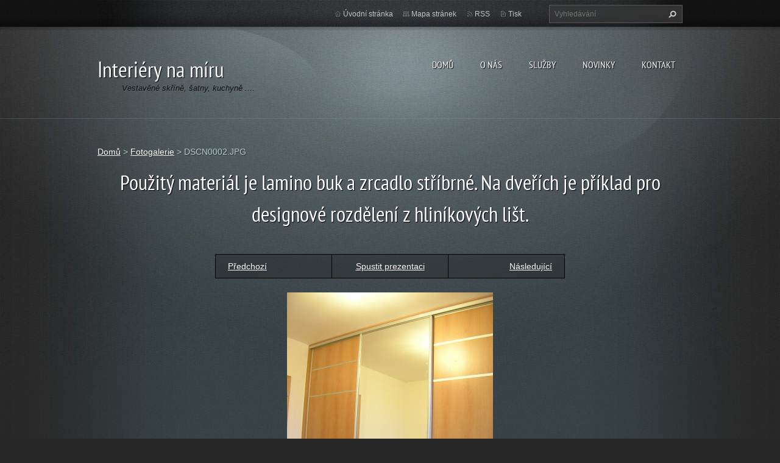

--- FILE ---
content_type: text/html; charset=UTF-8
request_url: https://www.nabytek-klemes.cz/album/fotogalerie-foto-ukazky/dscn0002-jpg1/
body_size: 7044
content:
<!doctype html>
<!--[if lt IE 7]> <html class="lt-ie10 lt-ie9 lt-ie8 lt-ie7" lang="cs"> <![endif]-->
<!--[if IE 7]>    <html class="lt-ie10 lt-ie9 lt-ie8" lang="cs"> <![endif]-->
<!--[if IE 8]>    <html class="lt-ie10 lt-ie9" lang="cs"> <![endif]-->
<!--[if IE 9]>    <html class="lt-ie10" lang="cs"> <![endif]-->
<!--[if gt IE 9]><!-->
<html lang="cs">
<!--<![endif]-->
<head>
  <base href="https://www.nabytek-klemes.cz/">
  <meta charset="utf-8">
  <meta name="description" content="">
  <meta name="keywords" content="">
  <meta name="generator" content="Webnode">
  <meta name="apple-mobile-web-app-capable" content="yes">
  <meta name="apple-mobile-web-app-status-bar-style" content="black">
  <meta name="format-detection" content="telephone=no">
    <link rel="icon" type="image/svg+xml" href="/favicon.svg" sizes="any">  <link rel="icon" type="image/svg+xml" href="/favicon16.svg" sizes="16x16">  <link rel="icon" href="/favicon.ico">  <link rel="stylesheet" href="https://www.nabytek-klemes.cz/wysiwyg/system.style.css">
<link rel="canonical" href="https://www.nabytek-klemes.cz/album/fotogalerie-foto-ukazky/dscn0002-jpg1/">
<script type="text/javascript">(function(i,s,o,g,r,a,m){i['GoogleAnalyticsObject']=r;i[r]=i[r]||function(){
			(i[r].q=i[r].q||[]).push(arguments)},i[r].l=1*new Date();a=s.createElement(o),
			m=s.getElementsByTagName(o)[0];a.async=1;a.src=g;m.parentNode.insertBefore(a,m)
			})(window,document,'script','//www.google-analytics.com/analytics.js','ga');ga('create', 'UA-797705-6', 'auto',{"name":"wnd_header"});ga('wnd_header.set', 'dimension1', 'W1');ga('wnd_header.set', 'anonymizeIp', true);ga('wnd_header.send', 'pageview');var _gaq = _gaq || [];
				  (function() {
					var ga = document.createElement('script'); ga.type = 'text/javascript'; ga.async = true;
					ga.src = ('https:' == location.protocol ? 'https://ssl' : 'https://www') + '.google-analytics.com/ga.js';
					var s = document.getElementsByTagName('script')[0]; s.parentNode.insertBefore(ga, s);
				  })(); _gaq.push(['_setAccount', 'UA-39093405-1']);_gaq.push(['_trackPageview']);_gaq.push(['_gat._anonymizeIp']);var pageTrackerAllTrackEvent=function(category,action,opt_label,opt_value){ga('send', 'event', category, action, opt_label, opt_value)};</script>
  <link rel="alternate" type="application/rss+xml" href="https://nabytek-klemes.cz/rss/all.xml" title="Všechny články">
<!--[if lte IE 9]><style type="text/css">.cke_skin_webnode iframe {vertical-align: baseline !important;}</style><![endif]-->
  <meta http-equiv="X-UA-Compatible" content="IE=edge,chrome=1">
  <title>DSCN0002.JPG :: Interiéry na míru</title>
  <meta name="viewport" content="width=1100">
  <link rel="stylesheet" href="https://d11bh4d8fhuq47.cloudfront.net/_system/skins/v9/50001070/css/style.css">

				<script type="text/javascript">
				/* <![CDATA[ */
					
					if (typeof(RS_CFG) == 'undefined') RS_CFG = new Array();
					RS_CFG['staticServers'] = new Array('https://d11bh4d8fhuq47.cloudfront.net/');
					RS_CFG['skinServers'] = new Array('https://d11bh4d8fhuq47.cloudfront.net/');
					RS_CFG['filesPath'] = 'https://www.nabytek-klemes.cz/_files/';
					RS_CFG['filesAWSS3Path'] = 'https://9125fc6b97.cbaul-cdnwnd.com/7d53861a89a3c739a38d058a70519da0/';
					RS_CFG['lbClose'] = 'Zavřít';
					RS_CFG['skin'] = 'default';
					if (!RS_CFG['labels']) RS_CFG['labels'] = new Array();
					RS_CFG['systemName'] = 'Webnode';
						
					RS_CFG['responsiveLayout'] = 0;
					RS_CFG['mobileDevice'] = 0;
					RS_CFG['labels']['copyPasteSource'] = 'Více zde:';
					
				/* ]]> */
				</script><style type="text/css">/* <![CDATA[ */#ib3g78e1309 {position: absolute;font-size: 13px !important;font-family: "Arial", helvetica, sans-serif !important;white-space: nowrap;z-index: 2147483647;-webkit-user-select: none;-khtml-user-select: none;-moz-user-select: none;-o-user-select: none;user-select: none;}#cm1le7l14q {position: relative;top: -14px;}* html #cm1le7l14q { top: -11px; }#cm1le7l14q a { text-decoration: none !important; }#cm1le7l14q a:hover { text-decoration: underline !important; }#i8a9be45psre {z-index: 2147483647;display: inline-block !important;font-size: 16px;padding: 7px 59px 9px 59px;background: transparent url(https://d11bh4d8fhuq47.cloudfront.net/img/footer/footerButtonWebnodeHover.png?ph=9125fc6b97) top left no-repeat;height: 18px;cursor: pointer;}* html #i8a9be45psre { height: 36px; }#i8a9be45psre:hover { background: url(https://d11bh4d8fhuq47.cloudfront.net/img/footer/footerButtonWebnode.png?ph=9125fc6b97) top left no-repeat; }#b9a570ge2 { display: none; }#rk6lw22m5o {z-index: 3000;text-align: left !important;position: absolute;height: 88px;font-size: 13px !important;color: #ffffff !important;font-family: "Arial", helvetica, sans-serif !important;overflow: hidden;cursor: pointer;}#rk6lw22m5o a {color: #ffffff !important;}#def08a5e6 {color: #36322D !important;text-decoration: none !important;font-weight: bold !important;float: right;height: 31px;position: absolute;top: 19px;right: 15px;cursor: pointer;}#hew70717h154d { float: right; padding-right: 27px; display: block; line-height: 31px; height: 31px; background: url(https://d11bh4d8fhuq47.cloudfront.net/img/footer/footerButton.png?ph=9125fc6b97) top right no-repeat; white-space: nowrap; }#dbghcbeh2 { position: relative; left: 1px; float: left; display: block; width: 15px; height: 31px; background: url(https://d11bh4d8fhuq47.cloudfront.net/img/footer/footerButton.png?ph=9125fc6b97) top left no-repeat; }#def08a5e6:hover { color: #36322D !important; text-decoration: none !important; }#def08a5e6:hover #hew70717h154d { background: url(https://d11bh4d8fhuq47.cloudfront.net/img/footer/footerButtonHover.png?ph=9125fc6b97) top right no-repeat; }#def08a5e6:hover #dbghcbeh2 { background: url(https://d11bh4d8fhuq47.cloudfront.net/img/footer/footerButtonHover.png?ph=9125fc6b97) top left no-repeat; }#dg1833d3 {padding-right: 11px;padding-right: 11px;float: right;height: 60px;padding-top: 18px;background: url(https://d11bh4d8fhuq47.cloudfront.net/img/footer/footerBubble.png?ph=9125fc6b97) top right no-repeat;}#cmd89p92ba {float: left;width: 18px;height: 78px;background: url(https://d11bh4d8fhuq47.cloudfront.net/img/footer/footerBubble.png?ph=9125fc6b97) top left no-repeat;}* html #i8a9be45psre { filter: progid:DXImageTransform.Microsoft.AlphaImageLoader(src='https://d11bh4d8fhuq47.cloudfront.net/img/footer/footerButtonWebnode.png?ph=9125fc6b97'); background: transparent; }* html #i8a9be45psre:hover { filter: progid:DXImageTransform.Microsoft.AlphaImageLoader(src='https://d11bh4d8fhuq47.cloudfront.net/img/footer/footerButtonWebnodeHover.png?ph=9125fc6b97'); background: transparent; }* html #dg1833d3 { height: 78px; background-image: url(https://d11bh4d8fhuq47.cloudfront.net/img/footer/footerBubbleIE6.png?ph=9125fc6b97);  }* html #cmd89p92ba { background-image: url(https://d11bh4d8fhuq47.cloudfront.net/img/footer/footerBubbleIE6.png?ph=9125fc6b97);  }* html #hew70717h154d { background-image: url(https://d11bh4d8fhuq47.cloudfront.net/img/footer/footerButtonIE6.png?ph=9125fc6b97); }* html #dbghcbeh2 { background-image: url(https://d11bh4d8fhuq47.cloudfront.net/img/footer/footerButtonIE6.png?ph=9125fc6b97); }* html #def08a5e6:hover #rbcGrSigTryButtonRight { background-image: url(https://d11bh4d8fhuq47.cloudfront.net/img/footer/footerButtonHoverIE6.png?ph=9125fc6b97);  }* html #def08a5e6:hover #rbcGrSigTryButtonLeft { background-image: url(https://d11bh4d8fhuq47.cloudfront.net/img/footer/footerButtonHoverIE6.png?ph=9125fc6b97);  }/* ]]> */</style><script type="text/javascript" src="https://d11bh4d8fhuq47.cloudfront.net/_system/client/js/compressed/frontend.package.1-3-108.js?ph=9125fc6b97"></script><style type="text/css"></style></head>
<body><!-- div id="wrapper2" -->
<div id="wrapper2">
<!-- div id="wrapper" -->
<div id="wrapper">
   <!-- div id="header" -->
   <div id="header">
      <!-- div id="headerMain" -->
      <div id="headerMain">
            <!-- div id="headerMainContent" -->
            <div id="headerMainContent" class="clearfix">
                  <div id="logoZone">
                        <div id="logo"><a href="home/" title="Přejít na úvodní stránku."><span id="rbcSystemIdentifierLogo">Interiéry na míru</span></a></div>                        <p id="moto"><span id="rbcCompanySlogan" class="rbcNoStyleSpan">Vestavěné skříně, šatny, kuchyně ....</span></p>
                  </div>
                  <div class="menuWrapper">
                  

    
		<ul class="menu">
	<li class="first">      
      <a href="/home/">         
      Domů           
  </a>        
  </li>
	<li>      
      <a href="/o-nas/">         
      O nás           
  </a>        
  </li>
	<li>      
      <a href="/sluzby/">         
      Služby           
  </a>        
  </li>
	<li>      
      <a href="/novinky/">         
      Novinky           
  </a>        
  </li>
	<li class="last">      
      <a href="/kontakt/">         
      Kontakt           
  </a>        
  </li>
</ul>   

      <div class="clearfix"></div>     
					
                  </div>
            </div>
            <!-- div id="headerMainContent" -->
      </div>
      <!-- div id="headerMain" -->
      <!-- div id="headerTop" -->
      <div id="headerTop">
          <!-- div id="headerTopContent" -->
          <div id="headerTopContent" class="clearfix">
               <!-- div id="fulltextForm" -->
               
        <div id="fulltextForm">                
		<form action="/search/" method="get" id="fulltextSearch">       
                        <div class="clearfix">
                            <input id="fulltextSearchText" type="text" name="text" value="" placeholder="Vyhledávání">
                            <button id="fulltextSearchButton" type="submit" class="ir">Hledat</button>
                        </div>   
		</form>
        </div>  
		               <!-- div id="fulltextForm" -->
               <!-- div id="lang" -->
               <div id="lang">
                        <div id="languageSelect"></div>			
               </div>
               <!-- div id="lang" -->
               <!-- div id="systemNav" -->
               <ul class="systemNav">
                   <li class="homepage"><a href="home/" title="Přejít na úvodní stránku.">Úvodní stránka</a></li>
                   <li class="sitemap"><a href="/sitemap/" title="Přejít na mapu stránek.">Mapa stránek</a></li>
                   <li class="rss"><a href="/rss/" title="RSS kanály">RSS</a></li>
                   <li class="print"><a href="#" onclick="window.print(); return false;" title="Vytisknout stránku">Tisk</a></li>
               </ul>
               <!-- div id="systemNav" -->
          </div>
          <!-- div id="headerTopContent" -->
      </div>
      <!-- div id="headerTop" -->
   </div>
   <!-- div id="header" -->
   <!-- div id="main" -->
   <div id="main" role="main">
         <!-- div id="mainContent" -->
         <div id="mainContent">
         <!-- div class="layoutFullWidth" -->
         <div class="layoutFullWidth">
             <div id="pageNavigator" class="rbcContentBlock">            <div id="navizone" class="navigator">             <a class="navFirstPage" href="/home/">Domů</a>           <span><span> &gt; </span></span>              <a href="home/">Fotogalerie</a>           <span><span> &gt; </span></span>              <span id="navCurrentPage">DSCN0002.JPG</span>             </div>        <div class="clearfix"></div>        </div>                          



		
             <div class="photofull">  
                  <h1>Použitý materiál je lamino buk a zrcadlo stříbrné. Na dveřích je příklad pro designové rozdělení z hliníkových lišt.</h1>    
                              
                  <div class="pagination">
      		        	<table><tr><td class="before">
      						   	   	              
			<a class="prev" title="Předchozí" href="/album/fotogalerie-foto-ukazky/dsc-7261-jpg/" onclick="RubicusFrontendIns.showPhotogalleryImage(this.href);">Předchozí</a>
		
                    </td><td class="control">
      	               <a id="slideshowControl" onclick="RubicusFrontendIns.startSlideshow(); return(false);" onmouseover="this.className='enableControl hover'" onmouseout="this.className='enableControl'" title="Spustit automatické procházení obrázků">
      	                 Spustit prezentaci
      	               </a>
      	               <script type="text/javascript"> if ( RubicusFrontendIns.isPhotogalleryAjaxMode() ) { document.getElementById('slideshowControl').className = "enableControl"; } </script>
                    </td><td class="after">
                     	   
      <a class="next" title="Následující" href="/album/fotogalerie-foto-ukazky/dsc-3668-jpg1/" onclick="RubicusFrontendIns.showPhotogalleryImage(this.href);">Následující</a>
		
                    </td></tr></table>
                  </div>				
                  		
      						<div class="clearfix"></div>	
                  		                                                       
      						<span class="image"> 
        						  <a href="/images/200002685-a45c8a615f/DSCN0002.JPG?s3=1" onclick="return !window.open(this.href);" title="Odkaz se otevře do nového okna prohlížeče.">
                        <img src="https://9125fc6b97.cbaul-cdnwnd.com/7d53861a89a3c739a38d058a70519da0/system_preview_detail_200002685-a45c8a615f/DSCN0002.JPG" width="338" height="450" alt="Použitý materiál je lamino buk a zrcadlo stříbrné. Na dveřích je příklad pro designové rozdělení z hliníkových lišt." onload="RubicusFrontendIns.startSlideshowInterval();">
                      </a>                                           
                  </span>    	
                  								
    						  <div class="clearfix"></div>
                  
                  <div class="tagsWrapper">
                      
                  </div>
                  
                  <div class="clearfix"></div>
                  
      						<div class="back"><a href="home/">Zpět</a></div>   
             					
             </div> 	          
		    			
         <div class="clearfix"></div>     
		
			<script type="text/javascript">
			RubicusFrontendIns.setNextPhotogalleryImage('/album/fotogalerie-foto-ukazky/dsc-3668-jpg1/');
			RubicusFrontendIns.setPreviousPhotogalleryImage('/album/fotogalerie-foto-ukazky/dsc-7261-jpg/');
			</script>
			                      </div>
         <!-- div class="layoutFullWidth" -->
         </div>
         <!-- div id="mainContent" -->
   </div>
   <!-- div id="main" -->
</div>
<!-- div id="wrapper" -->
   <!-- div id="footer" -->
   <div id="footer">
         <!-- div id="footerContent" -->
         <div id="footerContent">
                <!-- div id="copyright" -->
                <div id="copyright">
                    <span id="rbcFooterText" class="rbcNoStyleSpan"></span>                </div>
                <!-- div id="copyright" -->
                <!-- div id="signature" -->
                <div id="signature">
                    <span class="rbcSignatureText"><a href="https://www.webnode.cz?utm_source=text&amp;utm_medium=footer&amp;utm_campaign=free5" rel="nofollow">Tvorba webu zdarma s Webnode</a><a id="i8a9be45psre" href="https://www.webnode.cz?utm_source=button&amp;utm_medium=footer&amp;utm_campaign=free5" rel="nofollow"><span id="b9a570ge2">Webnode</span></a></span>                </div>
                <!-- div id="signature" -->
         </div>
         <!-- div id="footerContent" -->
   </div>
   <!-- div id="footer" -->
   <img src="https://d11bh4d8fhuq47.cloudfront.net/_system/skins/v9/50001070/img/illustration.png?ph=9125fc6b97" width="1" height="1" alt=""></div>
<!-- div id="wrapper2" -->
<script src="https://d11bh4d8fhuq47.cloudfront.net/_system/skins/v9/50001070/js/obscripts.js"></script>
<div id="rbcFooterHtml"></div><div style="display: none;" id="ib3g78e1309"><span id="cm1le7l14q">&nbsp;</span></div><div id="rk6lw22m5o" style="display: none;"><a href="https://www.webnode.cz?utm_source=window&amp;utm_medium=footer&amp;utm_campaign=free5" rel="nofollow"><div id="cmd89p92ba"><!-- / --></div><div id="dg1833d3"><div><strong id="iiake9f907cn">WEBOVÉ STRÁNKY ZDARMA</strong><br /><span id="gpwyzag27">Chcete mít moderní web?</span></div><span id="def08a5e6"><span id="dbghcbeh2"><!-- / --></span><span id="hew70717h154d">Vyzkoušet</span></span></div></a></div><script type="text/javascript">/* <![CDATA[ */var h6jaqjf2c = {sig: $('ib3g78e1309'),prefix: $('cm1le7l14q'),btn : $('i8a9be45psre'),win : $('rk6lw22m5o'),winLeft : $('cmd89p92ba'),winLeftT : $('h6b3h9ilwcl0'),winLeftB : $('i7ih1g2fjvd'),winRght : $('dg1833d3'),winRghtT : $('d7ak5jb2'),winRghtB : $('j054ol35f'),tryBtn : $('def08a5e6'),tryLeft : $('dbghcbeh2'),tryRght : $('hew70717h154d'),text : $('gpwyzag27'),title : $('iiake9f907cn')};h6jaqjf2c.sig.appendChild(h6jaqjf2c.btn);var c5f6iflvzl7x3=0,eg4d2jf51g7=0,k794ecb87fi3l=0,egdd9024cglm4,ebkpe3oai=$$('.rbcSignatureText')[0],bigfd13=false,c5b3d976plnfbq;function b6802gs17l3(){if (!bigfd13 && pageTrackerAllTrackEvent){pageTrackerAllTrackEvent('Signature','Window show - branch',h6jaqjf2c.sig.getElementsByTagName('a')[0].innerHTML);bigfd13=true;}h6jaqjf2c.win.show();k794ecb87fi3l=h6jaqjf2c.tryLeft.offsetWidth+h6jaqjf2c.tryRght.offsetWidth+1;h6jaqjf2c.tryBtn.style.width=parseInt(k794ecb87fi3l)+'px';h6jaqjf2c.text.parentNode.style.width = '';h6jaqjf2c.winRght.style.width=parseInt(20+k794ecb87fi3l+Math.max(h6jaqjf2c.text.offsetWidth,h6jaqjf2c.title.offsetWidth))+'px';h6jaqjf2c.win.style.width=parseInt(h6jaqjf2c.winLeft.offsetWidth+h6jaqjf2c.winRght.offsetWidth)+'px';var wl=h6jaqjf2c.sig.offsetLeft+h6jaqjf2c.btn.offsetLeft+h6jaqjf2c.btn.offsetWidth-h6jaqjf2c.win.offsetWidth+12;if (wl<10){wl=10;}h6jaqjf2c.win.style.left=parseInt(wl)+'px';h6jaqjf2c.win.style.top=parseInt(eg4d2jf51g7-h6jaqjf2c.win.offsetHeight)+'px';clearTimeout(egdd9024cglm4);}function b1fm87m3c(){egdd9024cglm4=setTimeout('h6jaqjf2c.win.hide()',1000);}function ad4febh25eifh25(){var ph = RubicusFrontendIns.photoDetailHandler.lightboxFixed?document.getElementsByTagName('body')[0].offsetHeight/2:RubicusFrontendIns.getPageSize().pageHeight;h6jaqjf2c.sig.show();c5f6iflvzl7x3=0;eg4d2jf51g7=0;if (ebkpe3oai&&ebkpe3oai.offsetParent){var obj=ebkpe3oai;do{c5f6iflvzl7x3+=obj.offsetLeft;eg4d2jf51g7+=obj.offsetTop;} while (obj = obj.offsetParent);}if ($('rbcFooterText')){h6jaqjf2c.sig.style.color = $('rbcFooterText').getStyle('color');h6jaqjf2c.sig.getElementsByTagName('a')[0].style.color = $('rbcFooterText').getStyle('color');}h6jaqjf2c.sig.style.width=parseInt(h6jaqjf2c.prefix.offsetWidth+h6jaqjf2c.btn.offsetWidth)+'px';if (c5f6iflvzl7x3<0||c5f6iflvzl7x3>document.body.offsetWidth){c5f6iflvzl7x3=(document.body.offsetWidth-h6jaqjf2c.sig.offsetWidth)/2;}if (c5f6iflvzl7x3>(document.body.offsetWidth*0.55)){h6jaqjf2c.sig.style.left=parseInt(c5f6iflvzl7x3+(ebkpe3oai?ebkpe3oai.offsetWidth:0)-h6jaqjf2c.sig.offsetWidth)+'px';}else{h6jaqjf2c.sig.style.left=parseInt(c5f6iflvzl7x3)+'px';}if (eg4d2jf51g7<=0 || RubicusFrontendIns.photoDetailHandler.lightboxFixed){eg4d2jf51g7=ph-5-h6jaqjf2c.sig.offsetHeight;}h6jaqjf2c.sig.style.top=parseInt(eg4d2jf51g7-5)+'px';}function bb9dcge53j7jn(){if (c5b3d976plnfbq){clearTimeout(c5b3d976plnfbq);}c5b3d976plnfbq = setTimeout('ad4febh25eifh25()', 10);}Event.observe(window,'load',function(){if (h6jaqjf2c.win&&h6jaqjf2c.btn){if (ebkpe3oai){if (ebkpe3oai.getElementsByTagName("a").length > 0){h6jaqjf2c.prefix.innerHTML = ebkpe3oai.innerHTML + '&nbsp;';}else{h6jaqjf2c.prefix.innerHTML = '<a href="https://www.webnode.cz?utm_source=text&amp;utm_medium=footer&amp;utm_content=cz-branch-0&amp;utm_campaign=signature" rel="nofollow">'+ebkpe3oai.innerHTML + '</a>&nbsp;';}ebkpe3oai.style.visibility='hidden';}else{if (pageTrackerAllTrackEvent){pageTrackerAllTrackEvent('Signature','Missing rbcSignatureText','www.nabytek-klemes.cz');}}ad4febh25eifh25();setTimeout(ad4febh25eifh25, 500);setTimeout(ad4febh25eifh25, 1000);setTimeout(ad4febh25eifh25, 5000);Event.observe(h6jaqjf2c.btn,'mouseover',b6802gs17l3);Event.observe(h6jaqjf2c.win,'mouseover',b6802gs17l3);Event.observe(h6jaqjf2c.btn,'mouseout',b1fm87m3c);Event.observe(h6jaqjf2c.win,'mouseout',b1fm87m3c);Event.observe(h6jaqjf2c.win,'click',function(){if (pageTrackerAllTrackEvent){pageTrackerAllTrackEvent('Signature','Window click - branch','WEBOVÉ STRÁNKY ZDARMA',0);}document/*e7c8fj581ci60j*/.location.href='https://www.webnode.cz?utm_source=window&utm_medium=footer&utm_content=cz-branch-0&utm_campaign=signature';});Event.observe(window, 'resize', bb9dcge53j7jn);Event.observe(document.body, 'resize', bb9dcge53j7jn);RubicusFrontendIns.addObserver({onResize: bb9dcge53j7jn});RubicusFrontendIns.addObserver({onContentChange: bb9dcge53j7jn});RubicusFrontendIns.addObserver({onLightboxUpdate: ad4febh25eifh25});Event.observe(h6jaqjf2c.btn, 'click', function(){if (pageTrackerAllTrackEvent){pageTrackerAllTrackEvent('Signature','Button click - branch',h6jaqjf2c.sig.getElementsByTagName('a')[0].innerHTML);}});Event.observe(h6jaqjf2c.tryBtn, 'click', function(){if (pageTrackerAllTrackEvent){pageTrackerAllTrackEvent('Signature','Try Button click - branch','WEBOVÉ STRÁNKY ZDARMA',0);}});}});RubicusFrontendIns.addFileToPreload('https://d11bh4d8fhuq47.cloudfront.net/img/footer/footerButtonWebnode.png?ph=9125fc6b97');RubicusFrontendIns.addFileToPreload('https://d11bh4d8fhuq47.cloudfront.net/img/footer/footerButton.png?ph=9125fc6b97');RubicusFrontendIns.addFileToPreload('https://d11bh4d8fhuq47.cloudfront.net/img/footer/footerButtonHover.png?ph=9125fc6b97');RubicusFrontendIns.addFileToPreload('https://d11bh4d8fhuq47.cloudfront.net/img/footer/footerBubble.png?ph=9125fc6b97');if (Prototype.Browser.IE){RubicusFrontendIns.addFileToPreload('https://d11bh4d8fhuq47.cloudfront.net/img/footer/footerBubbleIE6.png?ph=9125fc6b97');RubicusFrontendIns.addFileToPreload('https://d11bh4d8fhuq47.cloudfront.net/img/footer/footerButtonHoverIE6.png?ph=9125fc6b97');}RubicusFrontendIns.copyLink = 'https://www.webnode.cz';RS_CFG['labels']['copyPasteBackLink'] = 'Vytvořte si vlastní stránky zdarma:';/* ]]> */</script><script type="text/javascript"></script><script type="text/javascript">var keenTrackerCmsTrackEvent=function(id){if(typeof _jsTracker=="undefined" || !_jsTracker){return false;};try{var name=_keenEvents[id];var keenEvent={user:{u:_keenData.u,p:_keenData.p,lc:_keenData.lc,t:_keenData.t},action:{identifier:id,name:name,category:'cms',platform:'WND1',version:'2.1.157'},browser:{url:location.href,ua:navigator.userAgent,referer_url:document.referrer,resolution:screen.width+'x'+screen.height,ip:'3.14.68.236'}};_jsTracker.jsonpSubmit('PROD',keenEvent,function(err,res){});}catch(err){console.log(err)};};</script></body>
</html>
